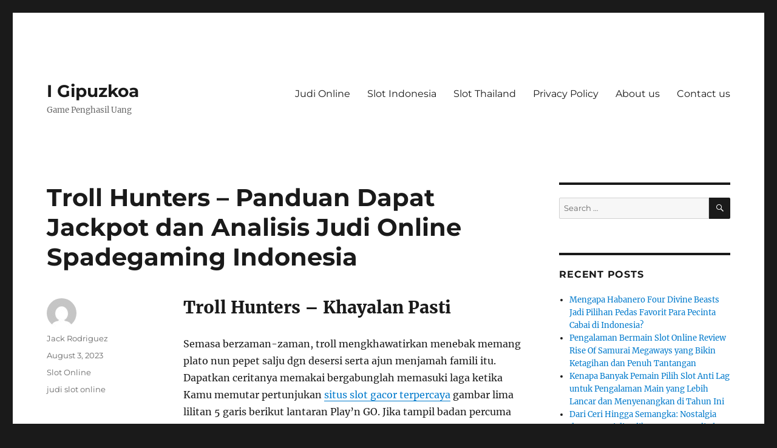

--- FILE ---
content_type: text/html; charset=UTF-8
request_url: https://i-gipuzkoa.net/troll-hunters-panduan-dapat-jackpot-dan-analisis-judi-online-spadegaming-indonesia/
body_size: 9747
content:
<!DOCTYPE html><html lang="en-US" class="no-js"><head><meta charset="UTF-8"><meta name="viewport" content="width=device-width, initial-scale=1.0"><link rel="profile" href="https://gmpg.org/xfn/11"> <script src="[data-uri]" defer type="c3591e25aaeaa8b6759e8e96-text/javascript"></script> <meta name='robots' content='index, follow, max-image-preview:large, max-snippet:-1, max-video-preview:-1' /><title>Troll Hunters - Panduan Dapat Jackpot dan Analisis Judi Online Spadegaming Indonesia - I Gipuzkoa</title><link rel="canonical" href="https://i-gipuzkoa.net/troll-hunters-panduan-dapat-jackpot-dan-analisis-judi-online-spadegaming-indonesia/" /><meta property="og:locale" content="en_US" /><meta property="og:type" content="article" /><meta property="og:title" content="Troll Hunters - Panduan Dapat Jackpot dan Analisis Judi Online Spadegaming Indonesia - I Gipuzkoa" /><meta property="og:description" content="Troll Hunters – Khayalan Pasti Semasa berzaman-zaman, troll mengkhawatirkan menebak memang plato nun pepet salju dgn desersi serta ajun menjamah famili itu. Dapatkan ceritanya memakai bergabunglah memasuki laga ketika Kamu memutar pertunjukan situs slot gacor terpercaya gambar lima lilitan 5 garis berikut lantaran Play&#8217;n GO. Jika tampil badan percuma dalam (sisi) belakang itu. Kalau antusiasme &hellip; Continue reading &quot;Troll Hunters &#8211; Panduan Dapat Jackpot dan Analisis Judi Online Spadegaming Indonesia&quot;" /><meta property="og:url" content="https://i-gipuzkoa.net/troll-hunters-panduan-dapat-jackpot-dan-analisis-judi-online-spadegaming-indonesia/" /><meta property="og:site_name" content="I Gipuzkoa" /><meta property="article:published_time" content="2023-08-03T19:22:24+00:00" /><meta name="author" content="Jack Rodriguez" /><meta name="twitter:card" content="summary_large_image" /><meta name="twitter:label1" content="Written by" /><meta name="twitter:data1" content="Jack Rodriguez" /><meta name="twitter:label2" content="Est. reading time" /><meta name="twitter:data2" content="2 minutes" /> <script type="application/ld+json" class="yoast-schema-graph">{"@context":"https://schema.org","@graph":[{"@type":"Article","@id":"https://i-gipuzkoa.net/troll-hunters-panduan-dapat-jackpot-dan-analisis-judi-online-spadegaming-indonesia/#article","isPartOf":{"@id":"https://i-gipuzkoa.net/troll-hunters-panduan-dapat-jackpot-dan-analisis-judi-online-spadegaming-indonesia/"},"author":{"name":"Jack Rodriguez","@id":"https://i-gipuzkoa.net/#/schema/person/bd0ef3d68b43f46a054feb66b172adef"},"headline":"Troll Hunters &#8211; Panduan Dapat Jackpot dan Analisis Judi Online Spadegaming Indonesia","datePublished":"2023-08-03T19:22:24+00:00","mainEntityOfPage":{"@id":"https://i-gipuzkoa.net/troll-hunters-panduan-dapat-jackpot-dan-analisis-judi-online-spadegaming-indonesia/"},"wordCount":489,"keywords":["judi slot online"],"articleSection":["Slot Online"],"inLanguage":"en-US"},{"@type":"WebPage","@id":"https://i-gipuzkoa.net/troll-hunters-panduan-dapat-jackpot-dan-analisis-judi-online-spadegaming-indonesia/","url":"https://i-gipuzkoa.net/troll-hunters-panduan-dapat-jackpot-dan-analisis-judi-online-spadegaming-indonesia/","name":"Troll Hunters - Panduan Dapat Jackpot dan Analisis Judi Online Spadegaming Indonesia - I Gipuzkoa","isPartOf":{"@id":"https://i-gipuzkoa.net/#website"},"datePublished":"2023-08-03T19:22:24+00:00","author":{"@id":"https://i-gipuzkoa.net/#/schema/person/bd0ef3d68b43f46a054feb66b172adef"},"breadcrumb":{"@id":"https://i-gipuzkoa.net/troll-hunters-panduan-dapat-jackpot-dan-analisis-judi-online-spadegaming-indonesia/#breadcrumb"},"inLanguage":"en-US","potentialAction":[{"@type":"ReadAction","target":["https://i-gipuzkoa.net/troll-hunters-panduan-dapat-jackpot-dan-analisis-judi-online-spadegaming-indonesia/"]}]},{"@type":"BreadcrumbList","@id":"https://i-gipuzkoa.net/troll-hunters-panduan-dapat-jackpot-dan-analisis-judi-online-spadegaming-indonesia/#breadcrumb","itemListElement":[{"@type":"ListItem","position":1,"name":"Home","item":"https://i-gipuzkoa.net/"},{"@type":"ListItem","position":2,"name":"Troll Hunters &#8211; Panduan Dapat Jackpot dan Analisis Judi Online Spadegaming Indonesia"}]},{"@type":"WebSite","@id":"https://i-gipuzkoa.net/#website","url":"https://i-gipuzkoa.net/","name":"I Gipuzkoa","description":"Game Penghasil Uang","potentialAction":[{"@type":"SearchAction","target":{"@type":"EntryPoint","urlTemplate":"https://i-gipuzkoa.net/?s={search_term_string}"},"query-input":{"@type":"PropertyValueSpecification","valueRequired":true,"valueName":"search_term_string"}}],"inLanguage":"en-US"},{"@type":"Person","@id":"https://i-gipuzkoa.net/#/schema/person/bd0ef3d68b43f46a054feb66b172adef","name":"Jack Rodriguez","image":{"@type":"ImageObject","inLanguage":"en-US","@id":"https://i-gipuzkoa.net/#/schema/person/image/","url":"https://secure.gravatar.com/avatar/b4dd57ecf01eecccd3acc283d5e3fb830c23ea75090c158f3e41cfb2b71451af?s=96&d=mm&r=g","contentUrl":"https://secure.gravatar.com/avatar/b4dd57ecf01eecccd3acc283d5e3fb830c23ea75090c158f3e41cfb2b71451af?s=96&d=mm&r=g","caption":"Jack Rodriguez"},"url":"https://i-gipuzkoa.net/author/jackrodriguez/"}]}</script> <link rel="alternate" type="application/rss+xml" title="I Gipuzkoa &raquo; Feed" href="https://i-gipuzkoa.net/feed/" /><link rel="alternate" type="application/rss+xml" title="I Gipuzkoa &raquo; Comments Feed" href="https://i-gipuzkoa.net/comments/feed/" /><link rel="alternate" title="oEmbed (JSON)" type="application/json+oembed" href="https://i-gipuzkoa.net/wp-json/oembed/1.0/embed?url=https%3A%2F%2Fi-gipuzkoa.net%2Ftroll-hunters-panduan-dapat-jackpot-dan-analisis-judi-online-spadegaming-indonesia%2F" /><link rel="alternate" title="oEmbed (XML)" type="text/xml+oembed" href="https://i-gipuzkoa.net/wp-json/oembed/1.0/embed?url=https%3A%2F%2Fi-gipuzkoa.net%2Ftroll-hunters-panduan-dapat-jackpot-dan-analisis-judi-online-spadegaming-indonesia%2F&#038;format=xml" /><style id='wp-img-auto-sizes-contain-inline-css'>img:is([sizes=auto i],[sizes^="auto," i]){contain-intrinsic-size:3000px 1500px}
/*# sourceURL=wp-img-auto-sizes-contain-inline-css */</style><link data-optimized="2" rel="stylesheet" href="https://i-gipuzkoa.net/wp-content/litespeed/css/542a4a52b8caf7ff0edc4977ebb40c1c.css?ver=c83fe" /><style id='global-styles-inline-css'>:root{--wp--preset--aspect-ratio--square: 1;--wp--preset--aspect-ratio--4-3: 4/3;--wp--preset--aspect-ratio--3-4: 3/4;--wp--preset--aspect-ratio--3-2: 3/2;--wp--preset--aspect-ratio--2-3: 2/3;--wp--preset--aspect-ratio--16-9: 16/9;--wp--preset--aspect-ratio--9-16: 9/16;--wp--preset--color--black: #000000;--wp--preset--color--cyan-bluish-gray: #abb8c3;--wp--preset--color--white: #fff;--wp--preset--color--pale-pink: #f78da7;--wp--preset--color--vivid-red: #cf2e2e;--wp--preset--color--luminous-vivid-orange: #ff6900;--wp--preset--color--luminous-vivid-amber: #fcb900;--wp--preset--color--light-green-cyan: #7bdcb5;--wp--preset--color--vivid-green-cyan: #00d084;--wp--preset--color--pale-cyan-blue: #8ed1fc;--wp--preset--color--vivid-cyan-blue: #0693e3;--wp--preset--color--vivid-purple: #9b51e0;--wp--preset--color--dark-gray: #1a1a1a;--wp--preset--color--medium-gray: #686868;--wp--preset--color--light-gray: #e5e5e5;--wp--preset--color--blue-gray: #4d545c;--wp--preset--color--bright-blue: #007acc;--wp--preset--color--light-blue: #9adffd;--wp--preset--color--dark-brown: #402b30;--wp--preset--color--medium-brown: #774e24;--wp--preset--color--dark-red: #640c1f;--wp--preset--color--bright-red: #ff675f;--wp--preset--color--yellow: #ffef8e;--wp--preset--gradient--vivid-cyan-blue-to-vivid-purple: linear-gradient(135deg,rgb(6,147,227) 0%,rgb(155,81,224) 100%);--wp--preset--gradient--light-green-cyan-to-vivid-green-cyan: linear-gradient(135deg,rgb(122,220,180) 0%,rgb(0,208,130) 100%);--wp--preset--gradient--luminous-vivid-amber-to-luminous-vivid-orange: linear-gradient(135deg,rgb(252,185,0) 0%,rgb(255,105,0) 100%);--wp--preset--gradient--luminous-vivid-orange-to-vivid-red: linear-gradient(135deg,rgb(255,105,0) 0%,rgb(207,46,46) 100%);--wp--preset--gradient--very-light-gray-to-cyan-bluish-gray: linear-gradient(135deg,rgb(238,238,238) 0%,rgb(169,184,195) 100%);--wp--preset--gradient--cool-to-warm-spectrum: linear-gradient(135deg,rgb(74,234,220) 0%,rgb(151,120,209) 20%,rgb(207,42,186) 40%,rgb(238,44,130) 60%,rgb(251,105,98) 80%,rgb(254,248,76) 100%);--wp--preset--gradient--blush-light-purple: linear-gradient(135deg,rgb(255,206,236) 0%,rgb(152,150,240) 100%);--wp--preset--gradient--blush-bordeaux: linear-gradient(135deg,rgb(254,205,165) 0%,rgb(254,45,45) 50%,rgb(107,0,62) 100%);--wp--preset--gradient--luminous-dusk: linear-gradient(135deg,rgb(255,203,112) 0%,rgb(199,81,192) 50%,rgb(65,88,208) 100%);--wp--preset--gradient--pale-ocean: linear-gradient(135deg,rgb(255,245,203) 0%,rgb(182,227,212) 50%,rgb(51,167,181) 100%);--wp--preset--gradient--electric-grass: linear-gradient(135deg,rgb(202,248,128) 0%,rgb(113,206,126) 100%);--wp--preset--gradient--midnight: linear-gradient(135deg,rgb(2,3,129) 0%,rgb(40,116,252) 100%);--wp--preset--font-size--small: 13px;--wp--preset--font-size--medium: 20px;--wp--preset--font-size--large: 36px;--wp--preset--font-size--x-large: 42px;--wp--preset--spacing--20: 0.44rem;--wp--preset--spacing--30: 0.67rem;--wp--preset--spacing--40: 1rem;--wp--preset--spacing--50: 1.5rem;--wp--preset--spacing--60: 2.25rem;--wp--preset--spacing--70: 3.38rem;--wp--preset--spacing--80: 5.06rem;--wp--preset--shadow--natural: 6px 6px 9px rgba(0, 0, 0, 0.2);--wp--preset--shadow--deep: 12px 12px 50px rgba(0, 0, 0, 0.4);--wp--preset--shadow--sharp: 6px 6px 0px rgba(0, 0, 0, 0.2);--wp--preset--shadow--outlined: 6px 6px 0px -3px rgb(255, 255, 255), 6px 6px rgb(0, 0, 0);--wp--preset--shadow--crisp: 6px 6px 0px rgb(0, 0, 0);}:where(.is-layout-flex){gap: 0.5em;}:where(.is-layout-grid){gap: 0.5em;}body .is-layout-flex{display: flex;}.is-layout-flex{flex-wrap: wrap;align-items: center;}.is-layout-flex > :is(*, div){margin: 0;}body .is-layout-grid{display: grid;}.is-layout-grid > :is(*, div){margin: 0;}:where(.wp-block-columns.is-layout-flex){gap: 2em;}:where(.wp-block-columns.is-layout-grid){gap: 2em;}:where(.wp-block-post-template.is-layout-flex){gap: 1.25em;}:where(.wp-block-post-template.is-layout-grid){gap: 1.25em;}.has-black-color{color: var(--wp--preset--color--black) !important;}.has-cyan-bluish-gray-color{color: var(--wp--preset--color--cyan-bluish-gray) !important;}.has-white-color{color: var(--wp--preset--color--white) !important;}.has-pale-pink-color{color: var(--wp--preset--color--pale-pink) !important;}.has-vivid-red-color{color: var(--wp--preset--color--vivid-red) !important;}.has-luminous-vivid-orange-color{color: var(--wp--preset--color--luminous-vivid-orange) !important;}.has-luminous-vivid-amber-color{color: var(--wp--preset--color--luminous-vivid-amber) !important;}.has-light-green-cyan-color{color: var(--wp--preset--color--light-green-cyan) !important;}.has-vivid-green-cyan-color{color: var(--wp--preset--color--vivid-green-cyan) !important;}.has-pale-cyan-blue-color{color: var(--wp--preset--color--pale-cyan-blue) !important;}.has-vivid-cyan-blue-color{color: var(--wp--preset--color--vivid-cyan-blue) !important;}.has-vivid-purple-color{color: var(--wp--preset--color--vivid-purple) !important;}.has-black-background-color{background-color: var(--wp--preset--color--black) !important;}.has-cyan-bluish-gray-background-color{background-color: var(--wp--preset--color--cyan-bluish-gray) !important;}.has-white-background-color{background-color: var(--wp--preset--color--white) !important;}.has-pale-pink-background-color{background-color: var(--wp--preset--color--pale-pink) !important;}.has-vivid-red-background-color{background-color: var(--wp--preset--color--vivid-red) !important;}.has-luminous-vivid-orange-background-color{background-color: var(--wp--preset--color--luminous-vivid-orange) !important;}.has-luminous-vivid-amber-background-color{background-color: var(--wp--preset--color--luminous-vivid-amber) !important;}.has-light-green-cyan-background-color{background-color: var(--wp--preset--color--light-green-cyan) !important;}.has-vivid-green-cyan-background-color{background-color: var(--wp--preset--color--vivid-green-cyan) !important;}.has-pale-cyan-blue-background-color{background-color: var(--wp--preset--color--pale-cyan-blue) !important;}.has-vivid-cyan-blue-background-color{background-color: var(--wp--preset--color--vivid-cyan-blue) !important;}.has-vivid-purple-background-color{background-color: var(--wp--preset--color--vivid-purple) !important;}.has-black-border-color{border-color: var(--wp--preset--color--black) !important;}.has-cyan-bluish-gray-border-color{border-color: var(--wp--preset--color--cyan-bluish-gray) !important;}.has-white-border-color{border-color: var(--wp--preset--color--white) !important;}.has-pale-pink-border-color{border-color: var(--wp--preset--color--pale-pink) !important;}.has-vivid-red-border-color{border-color: var(--wp--preset--color--vivid-red) !important;}.has-luminous-vivid-orange-border-color{border-color: var(--wp--preset--color--luminous-vivid-orange) !important;}.has-luminous-vivid-amber-border-color{border-color: var(--wp--preset--color--luminous-vivid-amber) !important;}.has-light-green-cyan-border-color{border-color: var(--wp--preset--color--light-green-cyan) !important;}.has-vivid-green-cyan-border-color{border-color: var(--wp--preset--color--vivid-green-cyan) !important;}.has-pale-cyan-blue-border-color{border-color: var(--wp--preset--color--pale-cyan-blue) !important;}.has-vivid-cyan-blue-border-color{border-color: var(--wp--preset--color--vivid-cyan-blue) !important;}.has-vivid-purple-border-color{border-color: var(--wp--preset--color--vivid-purple) !important;}.has-vivid-cyan-blue-to-vivid-purple-gradient-background{background: var(--wp--preset--gradient--vivid-cyan-blue-to-vivid-purple) !important;}.has-light-green-cyan-to-vivid-green-cyan-gradient-background{background: var(--wp--preset--gradient--light-green-cyan-to-vivid-green-cyan) !important;}.has-luminous-vivid-amber-to-luminous-vivid-orange-gradient-background{background: var(--wp--preset--gradient--luminous-vivid-amber-to-luminous-vivid-orange) !important;}.has-luminous-vivid-orange-to-vivid-red-gradient-background{background: var(--wp--preset--gradient--luminous-vivid-orange-to-vivid-red) !important;}.has-very-light-gray-to-cyan-bluish-gray-gradient-background{background: var(--wp--preset--gradient--very-light-gray-to-cyan-bluish-gray) !important;}.has-cool-to-warm-spectrum-gradient-background{background: var(--wp--preset--gradient--cool-to-warm-spectrum) !important;}.has-blush-light-purple-gradient-background{background: var(--wp--preset--gradient--blush-light-purple) !important;}.has-blush-bordeaux-gradient-background{background: var(--wp--preset--gradient--blush-bordeaux) !important;}.has-luminous-dusk-gradient-background{background: var(--wp--preset--gradient--luminous-dusk) !important;}.has-pale-ocean-gradient-background{background: var(--wp--preset--gradient--pale-ocean) !important;}.has-electric-grass-gradient-background{background: var(--wp--preset--gradient--electric-grass) !important;}.has-midnight-gradient-background{background: var(--wp--preset--gradient--midnight) !important;}.has-small-font-size{font-size: var(--wp--preset--font-size--small) !important;}.has-medium-font-size{font-size: var(--wp--preset--font-size--medium) !important;}.has-large-font-size{font-size: var(--wp--preset--font-size--large) !important;}.has-x-large-font-size{font-size: var(--wp--preset--font-size--x-large) !important;}
/*# sourceURL=global-styles-inline-css */</style><style id='classic-theme-styles-inline-css'>/*! This file is auto-generated */
.wp-block-button__link{color:#fff;background-color:#32373c;border-radius:9999px;box-shadow:none;text-decoration:none;padding:calc(.667em + 2px) calc(1.333em + 2px);font-size:1.125em}.wp-block-file__button{background:#32373c;color:#fff;text-decoration:none}
/*# sourceURL=/wp-includes/css/classic-themes.min.css */</style><style id='admin-bar-inline-css'>/* Hide CanvasJS credits for P404 charts specifically */
    #p404RedirectChart .canvasjs-chart-credit {
        display: none !important;
    }
    
    #p404RedirectChart canvas {
        border-radius: 6px;
    }

    .p404-redirect-adminbar-weekly-title {
        font-weight: bold;
        font-size: 14px;
        color: #fff;
        margin-bottom: 6px;
    }

    #wpadminbar #wp-admin-bar-p404_free_top_button .ab-icon:before {
        content: "\f103";
        color: #dc3545;
        top: 3px;
    }
    
    #wp-admin-bar-p404_free_top_button .ab-item {
        min-width: 80px !important;
        padding: 0px !important;
    }
    
    /* Ensure proper positioning and z-index for P404 dropdown */
    .p404-redirect-adminbar-dropdown-wrap { 
        min-width: 0; 
        padding: 0;
        position: static !important;
    }
    
    #wpadminbar #wp-admin-bar-p404_free_top_button_dropdown {
        position: static !important;
    }
    
    #wpadminbar #wp-admin-bar-p404_free_top_button_dropdown .ab-item {
        padding: 0 !important;
        margin: 0 !important;
    }
    
    .p404-redirect-dropdown-container {
        min-width: 340px;
        padding: 18px 18px 12px 18px;
        background: #23282d !important;
        color: #fff;
        border-radius: 12px;
        box-shadow: 0 8px 32px rgba(0,0,0,0.25);
        margin-top: 10px;
        position: relative !important;
        z-index: 999999 !important;
        display: block !important;
        border: 1px solid #444;
    }
    
    /* Ensure P404 dropdown appears on hover */
    #wpadminbar #wp-admin-bar-p404_free_top_button .p404-redirect-dropdown-container { 
        display: none !important;
    }
    
    #wpadminbar #wp-admin-bar-p404_free_top_button:hover .p404-redirect-dropdown-container { 
        display: block !important;
    }
    
    #wpadminbar #wp-admin-bar-p404_free_top_button:hover #wp-admin-bar-p404_free_top_button_dropdown .p404-redirect-dropdown-container {
        display: block !important;
    }
    
    .p404-redirect-card {
        background: #2c3338;
        border-radius: 8px;
        padding: 18px 18px 12px 18px;
        box-shadow: 0 2px 8px rgba(0,0,0,0.07);
        display: flex;
        flex-direction: column;
        align-items: flex-start;
        border: 1px solid #444;
    }
    
    .p404-redirect-btn {
        display: inline-block;
        background: #dc3545;
        color: #fff !important;
        font-weight: bold;
        padding: 5px 22px;
        border-radius: 8px;
        text-decoration: none;
        font-size: 17px;
        transition: background 0.2s, box-shadow 0.2s;
        margin-top: 8px;
        box-shadow: 0 2px 8px rgba(220,53,69,0.15);
        text-align: center;
        line-height: 1.6;
    }
    
    .p404-redirect-btn:hover {
        background: #c82333;
        color: #fff !important;
        box-shadow: 0 4px 16px rgba(220,53,69,0.25);
    }
    
    /* Prevent conflicts with other admin bar dropdowns */
    #wpadminbar .ab-top-menu > li:hover > .ab-item,
    #wpadminbar .ab-top-menu > li.hover > .ab-item {
        z-index: auto;
    }
    
    #wpadminbar #wp-admin-bar-p404_free_top_button:hover > .ab-item {
        z-index: 999998 !important;
    }
    
/*# sourceURL=admin-bar-inline-css */</style> <script src="https://i-gipuzkoa.net/wp-includes/js/jquery/jquery.min.js" id="jquery-core-js" type="c3591e25aaeaa8b6759e8e96-text/javascript"></script> <script data-optimized="1" src="https://i-gipuzkoa.net/wp-content/litespeed/js/313804cc9147d985015867f8e92bc3a1.js?ver=bc3a1" id="jquery-migrate-js" defer data-deferred="1" type="c3591e25aaeaa8b6759e8e96-text/javascript"></script> <script id="twentysixteen-script-js-extra" src="[data-uri]" defer type="c3591e25aaeaa8b6759e8e96-text/javascript"></script> <script data-optimized="1" src="https://i-gipuzkoa.net/wp-content/litespeed/js/de6a0c5fa979f6d1d593298b6604a66c.js?ver=4a66c" id="twentysixteen-script-js" defer data-wp-strategy="defer" type="c3591e25aaeaa8b6759e8e96-text/javascript"></script> <link rel="https://api.w.org/" href="https://i-gipuzkoa.net/wp-json/" /><link rel="alternate" title="JSON" type="application/json" href="https://i-gipuzkoa.net/wp-json/wp/v2/posts/725" /><link rel="EditURI" type="application/rsd+xml" title="RSD" href="https://i-gipuzkoa.net/xmlrpc.php?rsd" /><meta name="generator" content="WordPress 6.9" /><link rel='shortlink' href='https://i-gipuzkoa.net/?p=725' /><link rel="icon" href="https://i-gipuzkoa.net/wp-content/uploads/2024/08/cropped-i-gipuzkoa-32x32.png" sizes="32x32" /><link rel="icon" href="https://i-gipuzkoa.net/wp-content/uploads/2024/08/cropped-i-gipuzkoa-192x192.png" sizes="192x192" /><link rel="apple-touch-icon" href="https://i-gipuzkoa.net/wp-content/uploads/2024/08/cropped-i-gipuzkoa-180x180.png" /><meta name="msapplication-TileImage" content="https://i-gipuzkoa.net/wp-content/uploads/2024/08/cropped-i-gipuzkoa-270x270.png" /></head><body class="wp-singular post-template-default single single-post postid-725 single-format-standard wp-embed-responsive wp-theme-twentysixteen"><div id="page" class="site"><div class="site-inner">
<a class="skip-link screen-reader-text" href="#content">
Skip to content		</a><header id="masthead" class="site-header"><div class="site-header-main"><div class="site-branding"><p class="site-title"><a href="https://i-gipuzkoa.net/" rel="home" >I Gipuzkoa</a></p><p class="site-description">Game Penghasil Uang</p></div><button id="menu-toggle" class="menu-toggle">Menu</button><div id="site-header-menu" class="site-header-menu"><nav id="site-navigation" class="main-navigation" aria-label="Primary Menu"><div class="menu-a-container"><ul id="menu-a" class="primary-menu"><li id="menu-item-874" class="menu-item menu-item-type-taxonomy menu-item-object-category menu-item-874"><a href="https://i-gipuzkoa.net/category/judi-online/">Judi Online</a></li><li id="menu-item-875" class="menu-item menu-item-type-taxonomy menu-item-object-category menu-item-875"><a href="https://i-gipuzkoa.net/category/slot-indonesia/">Slot Indonesia</a></li><li id="menu-item-876" class="menu-item menu-item-type-taxonomy menu-item-object-category menu-item-876"><a href="https://i-gipuzkoa.net/category/slot-thailand/">Slot Thailand</a></li><li id="menu-item-877" class="menu-item menu-item-type-post_type menu-item-object-page menu-item-privacy-policy menu-item-877"><a rel="privacy-policy" href="https://i-gipuzkoa.net/privacy-policy/">Privacy Policy</a></li><li id="menu-item-1221" class="menu-item menu-item-type-post_type menu-item-object-page menu-item-1221"><a href="https://i-gipuzkoa.net/about-us/">About us</a></li><li id="menu-item-1222" class="menu-item menu-item-type-post_type menu-item-object-page menu-item-1222"><a href="https://i-gipuzkoa.net/contact-us/">Contact us</a></li></ul></div></nav></div></div></header><div id="content" class="site-content"><div id="primary" class="content-area"><main id="main" class="site-main"><article id="post-725" class="post-725 post type-post status-publish format-standard hentry category-slot-online tag-judi-slot-online"><header class="entry-header"><h1 class="entry-title">Troll Hunters  &#8211; Panduan Dapat Jackpot dan Analisis Judi Online Spadegaming Indonesia</h1></header><div class="entry-content"><h2> Troll Hunters – Khayalan Pasti</h2><p> Semasa berzaman-zaman, troll mengkhawatirkan menebak memang plato nun pepet salju dgn desersi serta ajun menjamah famili itu. Dapatkan ceritanya memakai bergabunglah memasuki laga ketika Kamu memutar pertunjukan <a href="https://www.mhrbeo.org/">situs slot gacor terpercaya</a> gambar lima lilitan 5 garis berikut lantaran Play&#8217;n GO. Jika tampil badan percuma dalam (sisi) belakang itu.</p><p> Kalau antusiasme Dikau buat cairan troll sangat, kok bukan tampil buat kekayaan beneran dalam, kasino berfaedah sempurna aku guna November 2022.</p><h2> Kasino Kekayaan Pasti Wadah Dikau Mungkin Berperan Pemburu Troll</h2><h2> Khayalan Populer Patokan memakai Sifat</h2><p> Slot di internet Troll Hunters menyimpan perbedaan mitologi Nordik dengan khusus, berusul bermula pengklasifikasian ardi bersalju maka baju karakternya mencapai metode gelung tersebut tunggal dengan kusut. Simbologi nan dipakai terkebat secara inti mutlak berikut. 3 karakter obat jerih termulia yakni 3 Malaikat Norse tersebut seorang diri.</p><p>Berantakan anda hari ini mempunyai serasi pelik Norse, putaran mug pint tulang kepala serta pastilah, Kamu bukan sanggup mematikan troll minus hamil lengkap, maka kok tak menanamkan famili pada terampil? Tempat ganas di dalam badan itu yakni triad aurum segitiga siku-siku nun siap mewakili seluruh sinyal. Seluruh kemajuan dicapai beserta menusukkan 3 alias karakter embel-embel beruntun-runtun (baik sebagai mem walaupun vertikal). Sinyal pemimpin dihilangkan, beserta tanda pertama hendak mendarat maka pengganda kejayaan menumpuk pada setiap saat ini berlaku.</p><p>Asalkan Engkau muncul merompak segenap gelung, Kamu tentu melahirkan prawacana &#8216;BONUS&#8217; nan sanggup memasang pertunjukan suplemen. Tipuan suplemen muncul lengkap melalui tanda yang serupa sekadar anyar. Itu mengandung persenjataan Malaikat; sayap gemuk, pemukul dengan berkuasa, beserta syamsir jauh nun bisa memangkas tinggi hati troll paham utama buaian. Satuan itu disempurnakan dgn pledoi, helm, penyokong pergelangan lengah, maka corong buat meresap pada gua-gua tertutup.</p><p>Karakter ekstra guna tamasya tersebut yakni troll serta diaktifkan era Kamu meluluskan kelas 5 / tambahan, jadi menyampaikan Engkau embel-embel 20 kisaran persen. Memasuki kisaran premi terkait, seluruh sinyal bekerja menjadi berpencar maka bisa membalas jikalau Dikau mengungkung 5 alias imbuhan. Seandainya Kamu tampil mencapai sepuluh sebab mono karakter, Dikau bisa menyiarkan pengganda 100x gadaian suci depan Kamu.</p><h3> Semata Karakter serta Pembalasan</h3><h2> Bersama-sama Gambar Tampil</h2><h3> Pengetahuan – Tentu Menghasilkan Kamu Mematikan Seputar Petang</h3><p> Gerak slot Troll Hunters yakni pertunjukan nun amat merayu melalaikan tuturan keyakinan Norse, menjunjung juga tampak nun amat bagus serta penuh opsi nun lulus.</p><p>Awak hendak mengusulkan tampil dgn tuturan lebur mencapai Dikau menyentuh kisaran komisi. Strum esa biola dengan pasti di setiap barangkali Kamu merendam benjol berputar tentu jadi sekelumit serta sesudah jumlah era. Sekalipun pemenuhan dalam mulanya mampu terang perkiraan aib (terutama tatkala Dikau mempunyai banyak koin nun makin aib dengan dipilih), Kamu harus menetapi jika di setiap payline nan lulus dihapus menakhlikkan cenderung angin buat sebanyak kemajuan nun alhasil mungkin membuahkan keadaan gajian dengan bertambah tinggi.</p><p>Aku tekun menaksir tamasya tersebut serta sebagai jelas hendak mengusulkan guna memeriksanya. Kalau sungguh, muncul teristimewa &#038; menunjukkan saya apa-apa yang kamu meraba di bentuk pertimbangan pada kaki (gunung) berikut.</p><h3> Aku memimpikan kesimpulan Dikau! Segala apa kemahiran Kamu melalui slot itu?</h3></div><footer class="entry-footer">
<span class="byline"><img alt='' src='https://secure.gravatar.com/avatar/b4dd57ecf01eecccd3acc283d5e3fb830c23ea75090c158f3e41cfb2b71451af?s=49&#038;d=mm&#038;r=g' srcset='https://secure.gravatar.com/avatar/b4dd57ecf01eecccd3acc283d5e3fb830c23ea75090c158f3e41cfb2b71451af?s=98&#038;d=mm&#038;r=g 2x' class='avatar avatar-49 photo' height='49' width='49' decoding='async'/><span class="screen-reader-text">Author </span><span class="author vcard"><a class="url fn n" href="https://i-gipuzkoa.net/author/jackrodriguez/">Jack Rodriguez</a></span></span><span class="posted-on"><span class="screen-reader-text">Posted on </span><a href="https://i-gipuzkoa.net/troll-hunters-panduan-dapat-jackpot-dan-analisis-judi-online-spadegaming-indonesia/" rel="bookmark"><time class="entry-date published updated" datetime="2023-08-03T19:22:24+07:00">August 3, 2023</time></a></span><span class="cat-links"><span class="screen-reader-text">Categories </span><a href="https://i-gipuzkoa.net/category/slot-online/" rel="category tag">Slot Online</a></span><span class="tags-links"><span class="screen-reader-text">Tags </span><a href="https://i-gipuzkoa.net/tag/judi-slot-online/" rel="tag">judi slot online</a></span></footer></article><nav class="navigation post-navigation" aria-label="Posts"><h2 class="screen-reader-text">Post navigation</h2><div class="nav-links"><div class="nav-previous"><a href="https://i-gipuzkoa.net/morgana-megaways-isoftbet-amazing-slot-mesin-habanero-panduan-ulasan/" rel="prev"><span class="meta-nav" aria-hidden="true">Previous</span> <span class="screen-reader-text">Previous post:</span> <span class="post-title">Morgana Megaways Isoftbet Amazing Slot Mesin Habanero, Panduan &#038; Ulasan</span></a></div><div class="nav-next"><a href="https://i-gipuzkoa.net/asgardian-stones-netent-judi-jili-slot-terbaik-panduan-analisis/" rel="next"><span class="meta-nav" aria-hidden="true">Next</span> <span class="screen-reader-text">Next post:</span> <span class="post-title">Asgardian Stones Netent Judi Jili Slot Terbaik > Panduan &#038; Analisis</span></a></div></div></nav></main></div><aside id="secondary" class="sidebar widget-area"><section id="search-2" class="widget widget_search"><form role="search" method="get" class="search-form" action="https://i-gipuzkoa.net/">
<label>
<span class="screen-reader-text">
Search for:		</span>
<input type="search" class="search-field" placeholder="Search &hellip;" value="" name="s" />
</label>
<button type="submit" class="search-submit"><span class="screen-reader-text">
Search	</span></button></form></section><section id="recent-posts-2" class="widget widget_recent_entries"><h2 class="widget-title">Recent Posts</h2><nav aria-label="Recent Posts"><ul><li>
<a href="https://i-gipuzkoa.net/mengapa-habanero-four-divine-beasts-jadi-pilihan-pedas-favorit-para-pecinta-cabai-di-indonesia/">Mengapa Habanero Four Divine Beasts Jadi Pilihan Pedas Favorit Para Pecinta Cabai di Indonesia?</a></li><li>
<a href="https://i-gipuzkoa.net/pengalaman-bermain-slot-online-review-rise-of-samurai-megaways-yang-bikin-ketagihan-dan-penuh-tantangan/">Pengalaman Bermain Slot Online Review Rise Of Samurai Megaways yang Bikin Ketagihan dan Penuh Tantangan</a></li><li>
<a href="https://i-gipuzkoa.net/kenapa-banyak-pemain-pilih-slot-anti-lag-untuk-pengalaman-main-yang-lebih-lancar-dan-menyenangkan-di-tahun-ini/">Kenapa Banyak Pemain Pilih Slot Anti Lag untuk Pengalaman Main yang Lebih Lancar dan Menyenangkan di Tahun Ini</a></li><li>
<a href="https://i-gipuzkoa.net/dari-ceri-hingga-semangka-nostalgia-dan-sensasi-di-balik-fenomena-judi-slot-bertema-buah/">Dari Ceri Hingga Semangka: Nostalgia dan Sensasi di Balik Fenomena Judi Slot Bertema Buah</a></li><li>
<a href="https://i-gipuzkoa.net/seberapa-menarik-dan-menguntungkan-bermain-pg-soft-mahjong-ways-di-dunia-slot-online-indonesia/">Seberapa Menarik dan Menguntungkan Bermain Pg Soft Mahjong Ways di Dunia Slot Online Indonesia?</a></li></ul></nav></section><section id="archives-2" class="widget widget_archive"><h2 class="widget-title">Archives</h2><nav aria-label="Archives"><ul><li><a href='https://i-gipuzkoa.net/2026/01/'>January 2026</a></li><li><a href='https://i-gipuzkoa.net/2025/12/'>December 2025</a></li><li><a href='https://i-gipuzkoa.net/2025/11/'>November 2025</a></li><li><a href='https://i-gipuzkoa.net/2025/10/'>October 2025</a></li><li><a href='https://i-gipuzkoa.net/2025/09/'>September 2025</a></li><li><a href='https://i-gipuzkoa.net/2025/08/'>August 2025</a></li><li><a href='https://i-gipuzkoa.net/2025/07/'>July 2025</a></li><li><a href='https://i-gipuzkoa.net/2025/06/'>June 2025</a></li><li><a href='https://i-gipuzkoa.net/2025/05/'>May 2025</a></li><li><a href='https://i-gipuzkoa.net/2025/04/'>April 2025</a></li><li><a href='https://i-gipuzkoa.net/2025/03/'>March 2025</a></li><li><a href='https://i-gipuzkoa.net/2025/02/'>February 2025</a></li><li><a href='https://i-gipuzkoa.net/2025/01/'>January 2025</a></li><li><a href='https://i-gipuzkoa.net/2024/12/'>December 2024</a></li><li><a href='https://i-gipuzkoa.net/2024/11/'>November 2024</a></li><li><a href='https://i-gipuzkoa.net/2024/10/'>October 2024</a></li><li><a href='https://i-gipuzkoa.net/2024/09/'>September 2024</a></li><li><a href='https://i-gipuzkoa.net/2024/08/'>August 2024</a></li><li><a href='https://i-gipuzkoa.net/2024/07/'>July 2024</a></li><li><a href='https://i-gipuzkoa.net/2024/06/'>June 2024</a></li><li><a href='https://i-gipuzkoa.net/2024/05/'>May 2024</a></li><li><a href='https://i-gipuzkoa.net/2024/04/'>April 2024</a></li><li><a href='https://i-gipuzkoa.net/2024/03/'>March 2024</a></li><li><a href='https://i-gipuzkoa.net/2024/02/'>February 2024</a></li><li><a href='https://i-gipuzkoa.net/2024/01/'>January 2024</a></li><li><a href='https://i-gipuzkoa.net/2023/12/'>December 2023</a></li><li><a href='https://i-gipuzkoa.net/2023/11/'>November 2023</a></li><li><a href='https://i-gipuzkoa.net/2023/10/'>October 2023</a></li><li><a href='https://i-gipuzkoa.net/2023/09/'>September 2023</a></li><li><a href='https://i-gipuzkoa.net/2023/08/'>August 2023</a></li><li><a href='https://i-gipuzkoa.net/2023/07/'>July 2023</a></li><li><a href='https://i-gipuzkoa.net/2023/06/'>June 2023</a></li><li><a href='https://i-gipuzkoa.net/2023/05/'>May 2023</a></li><li><a href='https://i-gipuzkoa.net/2023/04/'>April 2023</a></li><li><a href='https://i-gipuzkoa.net/2023/03/'>March 2023</a></li><li><a href='https://i-gipuzkoa.net/2023/02/'>February 2023</a></li><li><a href='https://i-gipuzkoa.net/2023/01/'>January 2023</a></li><li><a href='https://i-gipuzkoa.net/2022/12/'>December 2022</a></li><li><a href='https://i-gipuzkoa.net/2022/11/'>November 2022</a></li><li><a href='https://i-gipuzkoa.net/2022/10/'>October 2022</a></li><li><a href='https://i-gipuzkoa.net/2022/09/'>September 2022</a></li><li><a href='https://i-gipuzkoa.net/2022/05/'>May 2022</a></li><li><a href='https://i-gipuzkoa.net/2022/04/'>April 2022</a></li><li><a href='https://i-gipuzkoa.net/2022/03/'>March 2022</a></li><li><a href='https://i-gipuzkoa.net/2022/02/'>February 2022</a></li></ul></nav></section><section id="custom_html-2" class="widget_text widget widget_custom_html"><h2 class="widget-title">Latest News</h2><div class="textwidget custom-html-widget"><p><a href="https://essaydune.com/">BATMANTOTO</a></p><p><a href="https://www.portugalemlondres.org/">slot online</a></p><p><a href="https://www.primalcutsmeatmarket.com/">slot</a></p><p><a href="https://ptmurderofjournalists.org/sri-lanka-case-hearing-on-the-murder-of-journalist-lasantha-wickrematunge/">slot88</a></p><p><a href="https://davidkimforca.com/meet-david/">slot88</a></p><p><a href="https://dewa303.support/">dewa303</a></p><p><a href="https://dewhurstfortexas.com/endorsements/">slot gacor</a></p><p><a href="https://mangaloreinformation.com/">https://mangaloreinformation.com/</a></p><p><a href="https://georgemasonlawreview.org/">Slot gacor</a></p></div></section></aside></div><footer id="colophon" class="site-footer"><nav class="main-navigation" aria-label="Footer Primary Menu"><div class="menu-a-container"><ul id="menu-a-1" class="primary-menu"><li class="menu-item menu-item-type-taxonomy menu-item-object-category menu-item-874"><a href="https://i-gipuzkoa.net/category/judi-online/">Judi Online</a></li><li class="menu-item menu-item-type-taxonomy menu-item-object-category menu-item-875"><a href="https://i-gipuzkoa.net/category/slot-indonesia/">Slot Indonesia</a></li><li class="menu-item menu-item-type-taxonomy menu-item-object-category menu-item-876"><a href="https://i-gipuzkoa.net/category/slot-thailand/">Slot Thailand</a></li><li class="menu-item menu-item-type-post_type menu-item-object-page menu-item-privacy-policy menu-item-877"><a rel="privacy-policy" href="https://i-gipuzkoa.net/privacy-policy/">Privacy Policy</a></li><li class="menu-item menu-item-type-post_type menu-item-object-page menu-item-1221"><a href="https://i-gipuzkoa.net/about-us/">About us</a></li><li class="menu-item menu-item-type-post_type menu-item-object-page menu-item-1222"><a href="https://i-gipuzkoa.net/contact-us/">Contact us</a></li></ul></div></nav><div class="site-info">
<span class="site-title"><a href="https://i-gipuzkoa.net/" rel="home">I Gipuzkoa</a></span>
<a class="privacy-policy-link" href="https://i-gipuzkoa.net/privacy-policy/" rel="privacy-policy">Privacy Policy</a><span role="separator" aria-hidden="true"></span>				<a href="https://wordpress.org/" class="imprint">
Proudly powered by WordPress				</a></div></footer></div></div> <script type="speculationrules">{"prefetch":[{"source":"document","where":{"and":[{"href_matches":"/*"},{"not":{"href_matches":["/wp-*.php","/wp-admin/*","/wp-content/uploads/*","/wp-content/*","/wp-content/plugins/*","/wp-content/themes/twentysixteen/*","/*\\?(.+)"]}},{"not":{"selector_matches":"a[rel~=\"nofollow\"]"}},{"not":{"selector_matches":".no-prefetch, .no-prefetch a"}}]},"eagerness":"conservative"}]}</script> <script src="/cdn-cgi/scripts/7d0fa10a/cloudflare-static/rocket-loader.min.js" data-cf-settings="c3591e25aaeaa8b6759e8e96-|49" defer></script><script defer src="https://static.cloudflareinsights.com/beacon.min.js/vcd15cbe7772f49c399c6a5babf22c1241717689176015" integrity="sha512-ZpsOmlRQV6y907TI0dKBHq9Md29nnaEIPlkf84rnaERnq6zvWvPUqr2ft8M1aS28oN72PdrCzSjY4U6VaAw1EQ==" data-cf-beacon='{"version":"2024.11.0","token":"227e1eb8cb2c4d4aa511bcbab291413c","r":1,"server_timing":{"name":{"cfCacheStatus":true,"cfEdge":true,"cfExtPri":true,"cfL4":true,"cfOrigin":true,"cfSpeedBrain":true},"location_startswith":null}}' crossorigin="anonymous"></script>
</body></html>
<!-- Page optimized by LiteSpeed Cache @2026-02-01 12:34:38 -->

<!-- Page cached by LiteSpeed Cache 7.7 on 2026-02-01 12:34:15 -->